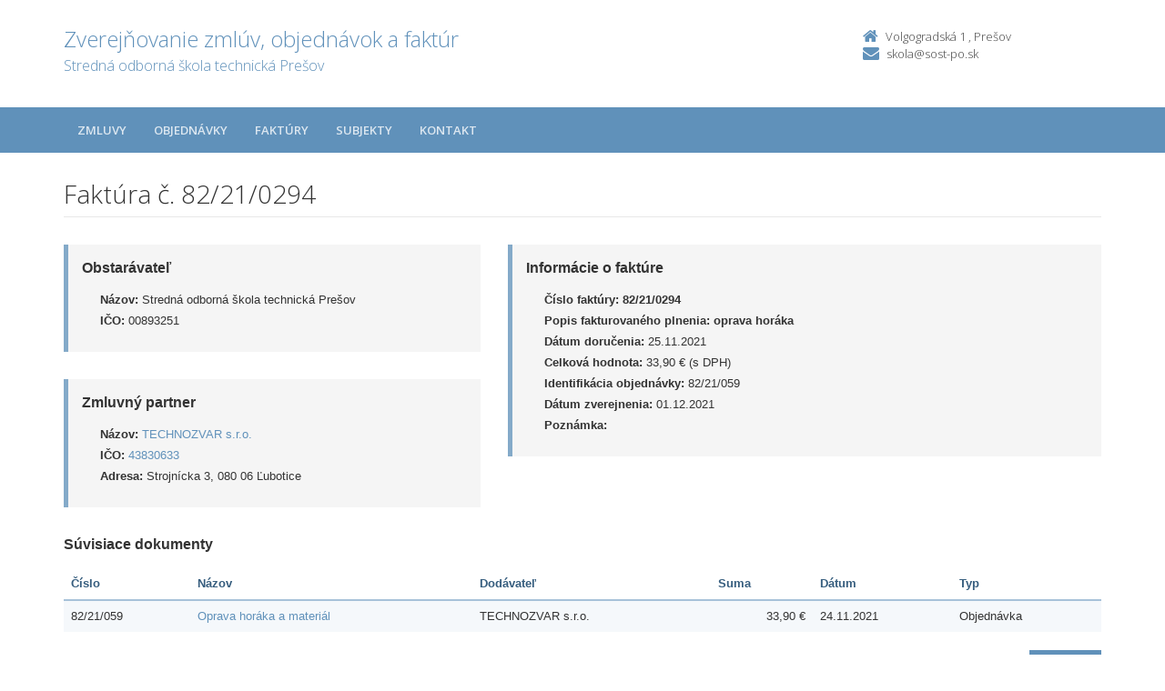

--- FILE ---
content_type: text/html; charset=UTF-8
request_url: https://zverejnovanie.po-kraj.sk/00893251/faktury/82/21/0294/
body_size: 2862
content:
<!DOCTYPE html>
<!--[if lt IE 7 ]><html class="ie ie6 no-js" lang="sk"> <![endif]-->
<!--[if IE 7 ]><html class="ie ie7 no-js" lang="sk"> <![endif]-->
<!--[if IE 8 ]><html class="ie ie8 no-js" lang="sk"> <![endif]-->
<!--[if IE 9 ]><html class="ie ie9 no-js" lang="sk"> <![endif]-->
<!--[if (gte IE 10)|!(IE)]><!--><html class="no-js" lang="sk"> <!--<![endif]-->
<head>
<meta charset="utf-8" />
<meta name="generator" content="SysCom Content Management System (www.syscom.sk)" />
<meta name="viewport" content="width=device-width, initial-scale=1, maximum-scale=1" />
<link href="/include/plugins/bootstrap/css/bootstrap.min.css" type="text/css" rel="stylesheet" />
<link href="/include/plugins/font-awesome/css/font-awesome.min.css" type="text/css" rel="stylesheet" />
<link href="/include/styles.css" type="text/css" rel="stylesheet" />
<link href="/include/forms.css" type="text/css" rel="stylesheet" />
<link href="/include/custom.css" type="text/css" rel="stylesheet" />
<link href="/include/cols.css" type="text/css" rel="stylesheet" />
<link href="/include/datepicker/datepicker.css" type="text/css" rel="stylesheet" />
<title>82/21/0294 | Zverejňovanie</title>
<link href='//fonts.googleapis.com/css?family=Open+Sans:300,400,600,700&subset=latin,latin-ext' rel='stylesheet' type='text/css'>     
<!--[if lt IE 9]>
      <script src="//oss.maxcdn.com/libs/html5shiv/3.7.0/html5shiv.js"></script>
      <script src="//oss.maxcdn.com/libs/respond.js/1.4.2/respond.min.js"></script>
    <![endif]-->
<script type="text/javascript" src="/libs/js/zmluva_auto.js"></script>
<script type="text/javascript" src="/include/plugins/jquery-1.10.2.min.js"></script>
<script type="text/javascript" src="/include/plugins/jquery-migrate-1.2.1.min.js"></script>
<script type="text/javascript" src="/include/plugins/bootstrap/js/bootstrap.min.js"></script>
<script type="text/javascript" src="/include/plugins/bootstrap-hover-dropdown.min.js"></script>
<script type="text/javascript" src="/include/plugins/back-to-top.js"></script>
<script type="text/javascript" src="/include/plugins/jquery-placeholder/jquery.placeholder.js"></script>
<script type="text/javascript" src="/include/plugins/jflickrfeed/jflickrfeed.min.js"></script>
<script type="text/javascript" src="/include/main.js"></script>
<script type="text/javascript" src="/include/scripts.js"></script>
<script type="text/javascript" src="/include/datepicker/jquery.ui.core.js"></script>
<script type="text/javascript" src="/include/datepicker/jquery.ui.datepicker.js"></script>
<script type="text/javascript" src="/libs/js/frm/date.js"></script>
<script type="text/javascript">
$(document).ready(function(){
if (history.length > 0) {
  $('.butback a').bind('click',function(){history.back();});
} else {
  $('.butback').hide();
}
});
</script>
</head>
<body class="art-468868">
    <div class="wrapper">
        <!-- ******HEADER****** --> 
        <header class="header">
            <div class="header-main container">
                <h1 class="logo col-md-9 col-sm-9">
    <a href="/00893251/">
        
        <span class="nazov pull-left">Zverejňovanie zmlúv, objednávok a faktúr <span class="inst">Stredná odborná škola technická Prešov<span></span>
    </a>
</h1><!--//logo-->           
<div class="info col-md-3 col-sm-3">
   <div class="contact pull-right">
        <p class="phone"><i class="fa fa-home"></i>Volgogradská 1 , Prešov </p> 
        <p class="email"><i class="fa fa-envelope"></i><a href="mailto:skola@sost-po.sk">skola@sost-po.sk</a></p>
    </div><!--//contact-->
</div><!--//info-->
            </div><!--//header-main-->
        </header><!--//header-->
        
        <!-- ******NAV****** -->
        <nav class="main-nav" role="navigation">
            <div class="container">
                <div class="navbar-header">
                    <button class="navbar-toggle" type="button" data-toggle="collapse" data-target="#navbar-collapse">
                        <span class="sr-only">Toggle navigation</span>
                        <span class="icon-bar"></span>
                        <span class="icon-bar"></span>
                        <span class="icon-bar"></span>
                    </button><!--//nav-toggle-->
                </div><!--//navbar-header-->            
                <div class="navbar-collapse collapse" id="navbar-collapse">
                    <ul class="nav navbar-nav">
                        <li class="nav-item"><a href="/00893251/zmluvy/" class="sel">Zmluvy</a></li><li class="nav-item"><a href="/00893251/objednavky/" class="sel">Objednávky</a></li><li class="nav-item"><a href="/00893251/faktury/" class="sel">Faktúry</a></li>
                        <li class="nav-item"><a href="/00893251/subjekty/">Subjekty</a></li>
                        
                        <li class="nav-item"><a href="/00893251/kontakt/">Kontakt</a></li>
                    </ul><!--//nav-->
                </div><!--//navabr-collapse-->
            </div><!--//container-->
        </nav><!--//main-nav-->
         <!-- ******CONTENT****** --> 
        <div class="content container">
            <div class="page-wrapper">
                               <div class="page-content">
                    <div class="row page-row">
                        <div class="courses-wrapper col-md-12">  
<header class="page-heading clearfix">
<h1 class="heading-title pull-left">Faktúra č. 82/21/0294</h1>
</header> 
<div class="row">
    <div class="col-md-5 col-ms-5">
        <div class="page-row box box-border">
            <span class="box-title">Obstarávateľ</span>
            <ul class="box-list list-unstyled">
        	    <li><strong>Názov:</strong> Stredná odborná škola technická Prešov</li>
        	    <li><strong>IČO:</strong> 00893251</li>
            </ul>
        </div>
    
        <div class="page-row box box-border">
        	<span class="box-title">Zmluvný partner</span>
            <ul class="box-list list-unstyled">
                <li><strong>Názov:</strong> <a href="/00893251/subjekty/43830633/">TECHNOZVAR s.r.o.</a></li>
                <li><strong>IČO:</strong> <a href="/00893251/subjekty/43830633/">43830633</a></li>
                <li><strong>Adresa:</strong> Strojnícka 3, 080 06 Ľubotice</li>
            </ul>
        </div>
        
    </div><!-- end blockleft -->
    
    <div class="col-md-7 col-ms-7">
        <div class="page-row box box-border">
        	<span class="box-title">Informácie o faktúre</span>
            <ul class="box-list list-unstyled">
            	<!-- kategoria -->
            	<li><strong>Číslo faktúry:</strong> <b>82/21/0294</b></li>
            	<li><strong>Popis fakturovaného plnenia:</strong> <b>oprava horáka</b></li>
            	<li><strong>Dátum doručenia:</strong> 25.11.2021</li>
            	<!-- ucinnost -->
            	<!-- platnost -->
            	<li><strong>Celková hodnota:</strong> 33,90 &euro; (s DPH)</li>
            	<!-- orig suma a mena -->
            	<!-- ident. zmluvy -->
            	<!-- ident. obj --><!-- identifikacia objednavky --><li><strong>Identifikácia objednávky:</strong> 82/21/059</li>
            	<li><strong>Dátum zverejnenia:</strong> 01.12.2021</li>
            	<li><strong>Poznámka:</strong> </li>
            </ul>
            
        </div>
    </div>
</div>
<div class="col-1 col-3 col-7 col-9 col-12 suvis zmluvy">
     <span class="box-title">Súvisiace dokumenty</span><div class="table-responsive">
<table class="table table-striped table-responsive">
<thead>
   <tr>
      <th class="list-cislo">Číslo</th>
    <th class="list-predmet">Názov</th>     
    <th class="list-obs-nazov">Obstarávateľ</th>
    <th class="list-obs-ico">IČO Obs.</th>
    <th class="list-dod-nazov">Dodávateľ</th>
    <th class="list-dod-ico">IČO Dod.</th>
    <th class="list-kat">Kategória</th>
    <th class="list-suma">Suma</th>
    <th class="list-datum">Dátum</th>   
    <th class="list-datum-ucinnost">Dátum účinnosti</th>
    <th class="list-datum-plat-do">Dátum platnosti</th>
    <th class="list-datum-zver">Dátum zverejnenia</th>
    <th class="list-pod-meno">Dokument podpísal</th>
    <th class="list-pod-funkcia">Funkca</th>
    <th>Typ</td>
   </tr>
</thead>
<tbody><tr>
    <td class="list-cislo">82/21/059           </td>
    <td class="list-predmet"><a href="/00893251/objednavky/82/21/059/" title="Zobraziť detail pre Oprava horáka a materiál">Oprava horáka a materiál</a></td>     
    <td class="list-obs-nazov">Stredná odborná škola technická Prešov</td>
    <td class="list-obs-ico">00893251</td>
    <td class="list-dod-nazov">TECHNOZVAR s.r.o.</td>
    <td class="list-dod-ico">43830633</td>
    <td class="list-kat"></td>
    <td class="list-suma">33,90 €</td>
    <td class="list-datum">24.11.2021</td>   
    <td class="list-datum-ucinnost"></td>
    <td class="list-datum-plat-do"></td>
    <td class="list-datum-zver">29.11.2021</td>
    <td class="list-pod-meno"></td>
    <td class="list-pod-funkcia"></td>
    <td>Objednávka</td>
</tr></tbody>
</table>
</div>

</div>
<a href="/00893251/faktury/82/21/0294/?pg=2" target="_blank" class="btn btn-theme pull-right"><i class="fa fa-print"></i>Tlačiť</a>



</div>
</div><!--//page-row-->
                </div><!--//page-content-->
</div><!--//page--> 
        </div><!--//content-->
    </div><!--//wrapper-->
 <!-- ******FOOTER****** --> 
    <footer class="footer">
        <div class="bottom-bar">
            <div class="container">
                <div class="row">
                    <small class="copyright col-md-6 col-sm-12 col-xs-12">Copyright &copy; 2015 Zverejnovanie.sk | Všetky práva vyhradené</small>
                    <small class="createdby col-md-6 col-sm-12 col-xs-12 pull-right"><a href="https://www.aglo.sk/">Tvroba stránok</a> - Aglo Solutions | <a href="https://www.syscom.sk/">Redakčný systém</a> - SysCom</small>
                </div><!--//row-->
            </div><!--//container-->
        </div><!--//bottom-bar-->
    </footer><!--//footer-->
</html>
